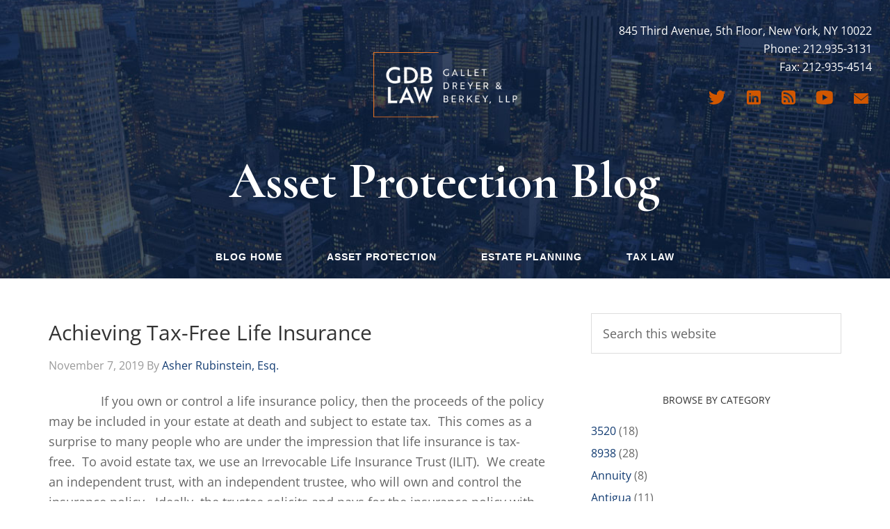

--- FILE ---
content_type: text/html; charset=UTF-8
request_url: https://www.assetlawyer.com/category/ilit/
body_size: 13903
content:
<!DOCTYPE html>
<html lang="en-US">
<head >
<meta charset="UTF-8" />
		<meta name="robots" content="noindex" />
		<meta name="viewport" content="width=device-width, initial-scale=1" />
<title>ILIT</title>
<meta name='robots' content='max-image-preview:large' />
	<style>img:is([sizes="auto" i], [sizes^="auto," i]) { contain-intrinsic-size: 3000px 1500px }</style>
	<link rel='dns-prefetch' href='//fonts.googleapis.com' />
<link rel='dns-prefetch' href='//www.googletagmanager.com' />
<link rel="alternate" type="application/rss+xml" title="Asset Protection Blog &raquo; Feed" href="https://www.assetlawyer.com/feed/" />
<link rel="alternate" type="application/rss+xml" title="Asset Protection Blog &raquo; ILIT Category Feed" href="https://www.assetlawyer.com/category/ilit/feed/" />
<link rel="canonical" href="https://www.assetlawyer.com/category/ilit/" />
<script type="text/javascript">
/* <![CDATA[ */
window._wpemojiSettings = {"baseUrl":"https:\/\/s.w.org\/images\/core\/emoji\/16.0.1\/72x72\/","ext":".png","svgUrl":"https:\/\/s.w.org\/images\/core\/emoji\/16.0.1\/svg\/","svgExt":".svg","source":{"concatemoji":"https:\/\/www.assetlawyer.com\/wp-includes\/js\/wp-emoji-release.min.js?ver=6.8.3"}};
/*! This file is auto-generated */
!function(s,n){var o,i,e;function c(e){try{var t={supportTests:e,timestamp:(new Date).valueOf()};sessionStorage.setItem(o,JSON.stringify(t))}catch(e){}}function p(e,t,n){e.clearRect(0,0,e.canvas.width,e.canvas.height),e.fillText(t,0,0);var t=new Uint32Array(e.getImageData(0,0,e.canvas.width,e.canvas.height).data),a=(e.clearRect(0,0,e.canvas.width,e.canvas.height),e.fillText(n,0,0),new Uint32Array(e.getImageData(0,0,e.canvas.width,e.canvas.height).data));return t.every(function(e,t){return e===a[t]})}function u(e,t){e.clearRect(0,0,e.canvas.width,e.canvas.height),e.fillText(t,0,0);for(var n=e.getImageData(16,16,1,1),a=0;a<n.data.length;a++)if(0!==n.data[a])return!1;return!0}function f(e,t,n,a){switch(t){case"flag":return n(e,"\ud83c\udff3\ufe0f\u200d\u26a7\ufe0f","\ud83c\udff3\ufe0f\u200b\u26a7\ufe0f")?!1:!n(e,"\ud83c\udde8\ud83c\uddf6","\ud83c\udde8\u200b\ud83c\uddf6")&&!n(e,"\ud83c\udff4\udb40\udc67\udb40\udc62\udb40\udc65\udb40\udc6e\udb40\udc67\udb40\udc7f","\ud83c\udff4\u200b\udb40\udc67\u200b\udb40\udc62\u200b\udb40\udc65\u200b\udb40\udc6e\u200b\udb40\udc67\u200b\udb40\udc7f");case"emoji":return!a(e,"\ud83e\udedf")}return!1}function g(e,t,n,a){var r="undefined"!=typeof WorkerGlobalScope&&self instanceof WorkerGlobalScope?new OffscreenCanvas(300,150):s.createElement("canvas"),o=r.getContext("2d",{willReadFrequently:!0}),i=(o.textBaseline="top",o.font="600 32px Arial",{});return e.forEach(function(e){i[e]=t(o,e,n,a)}),i}function t(e){var t=s.createElement("script");t.src=e,t.defer=!0,s.head.appendChild(t)}"undefined"!=typeof Promise&&(o="wpEmojiSettingsSupports",i=["flag","emoji"],n.supports={everything:!0,everythingExceptFlag:!0},e=new Promise(function(e){s.addEventListener("DOMContentLoaded",e,{once:!0})}),new Promise(function(t){var n=function(){try{var e=JSON.parse(sessionStorage.getItem(o));if("object"==typeof e&&"number"==typeof e.timestamp&&(new Date).valueOf()<e.timestamp+604800&&"object"==typeof e.supportTests)return e.supportTests}catch(e){}return null}();if(!n){if("undefined"!=typeof Worker&&"undefined"!=typeof OffscreenCanvas&&"undefined"!=typeof URL&&URL.createObjectURL&&"undefined"!=typeof Blob)try{var e="postMessage("+g.toString()+"("+[JSON.stringify(i),f.toString(),p.toString(),u.toString()].join(",")+"));",a=new Blob([e],{type:"text/javascript"}),r=new Worker(URL.createObjectURL(a),{name:"wpTestEmojiSupports"});return void(r.onmessage=function(e){c(n=e.data),r.terminate(),t(n)})}catch(e){}c(n=g(i,f,p,u))}t(n)}).then(function(e){for(var t in e)n.supports[t]=e[t],n.supports.everything=n.supports.everything&&n.supports[t],"flag"!==t&&(n.supports.everythingExceptFlag=n.supports.everythingExceptFlag&&n.supports[t]);n.supports.everythingExceptFlag=n.supports.everythingExceptFlag&&!n.supports.flag,n.DOMReady=!1,n.readyCallback=function(){n.DOMReady=!0}}).then(function(){return e}).then(function(){var e;n.supports.everything||(n.readyCallback(),(e=n.source||{}).concatemoji?t(e.concatemoji):e.wpemoji&&e.twemoji&&(t(e.twemoji),t(e.wpemoji)))}))}((window,document),window._wpemojiSettings);
/* ]]> */
</script>
<link rel='stylesheet' id='beautiful-pro-theme-css' href='https://www.assetlawyer.com/wp-content/themes/beautiful-pro/style.css?ver=1.1' type='text/css' media='all' />
<style id='wp-emoji-styles-inline-css' type='text/css'>

	img.wp-smiley, img.emoji {
		display: inline !important;
		border: none !important;
		box-shadow: none !important;
		height: 1em !important;
		width: 1em !important;
		margin: 0 0.07em !important;
		vertical-align: -0.1em !important;
		background: none !important;
		padding: 0 !important;
	}
</style>
<link rel='stylesheet' id='wp-block-library-css' href='https://www.assetlawyer.com/wp-includes/css/dist/block-library/style.min.css?ver=6.8.3' type='text/css' media='all' />
<style id='classic-theme-styles-inline-css' type='text/css'>
/*! This file is auto-generated */
.wp-block-button__link{color:#fff;background-color:#32373c;border-radius:9999px;box-shadow:none;text-decoration:none;padding:calc(.667em + 2px) calc(1.333em + 2px);font-size:1.125em}.wp-block-file__button{background:#32373c;color:#fff;text-decoration:none}
</style>
<style id='co-authors-plus-coauthors-style-inline-css' type='text/css'>
.wp-block-co-authors-plus-coauthors.is-layout-flow [class*=wp-block-co-authors-plus]{display:inline}

</style>
<style id='co-authors-plus-avatar-style-inline-css' type='text/css'>
.wp-block-co-authors-plus-avatar :where(img){height:auto;max-width:100%;vertical-align:bottom}.wp-block-co-authors-plus-coauthors.is-layout-flow .wp-block-co-authors-plus-avatar :where(img){vertical-align:middle}.wp-block-co-authors-plus-avatar:is(.alignleft,.alignright){display:table}.wp-block-co-authors-plus-avatar.aligncenter{display:table;margin-inline:auto}

</style>
<style id='co-authors-plus-image-style-inline-css' type='text/css'>
.wp-block-co-authors-plus-image{margin-bottom:0}.wp-block-co-authors-plus-image :where(img){height:auto;max-width:100%;vertical-align:bottom}.wp-block-co-authors-plus-coauthors.is-layout-flow .wp-block-co-authors-plus-image :where(img){vertical-align:middle}.wp-block-co-authors-plus-image:is(.alignfull,.alignwide) :where(img){width:100%}.wp-block-co-authors-plus-image:is(.alignleft,.alignright){display:table}.wp-block-co-authors-plus-image.aligncenter{display:table;margin-inline:auto}

</style>
<style id='global-styles-inline-css' type='text/css'>
:root{--wp--preset--aspect-ratio--square: 1;--wp--preset--aspect-ratio--4-3: 4/3;--wp--preset--aspect-ratio--3-4: 3/4;--wp--preset--aspect-ratio--3-2: 3/2;--wp--preset--aspect-ratio--2-3: 2/3;--wp--preset--aspect-ratio--16-9: 16/9;--wp--preset--aspect-ratio--9-16: 9/16;--wp--preset--color--black: #000000;--wp--preset--color--cyan-bluish-gray: #abb8c3;--wp--preset--color--white: #ffffff;--wp--preset--color--pale-pink: #f78da7;--wp--preset--color--vivid-red: #cf2e2e;--wp--preset--color--luminous-vivid-orange: #ff6900;--wp--preset--color--luminous-vivid-amber: #fcb900;--wp--preset--color--light-green-cyan: #7bdcb5;--wp--preset--color--vivid-green-cyan: #00d084;--wp--preset--color--pale-cyan-blue: #8ed1fc;--wp--preset--color--vivid-cyan-blue: #0693e3;--wp--preset--color--vivid-purple: #9b51e0;--wp--preset--gradient--vivid-cyan-blue-to-vivid-purple: linear-gradient(135deg,rgba(6,147,227,1) 0%,rgb(155,81,224) 100%);--wp--preset--gradient--light-green-cyan-to-vivid-green-cyan: linear-gradient(135deg,rgb(122,220,180) 0%,rgb(0,208,130) 100%);--wp--preset--gradient--luminous-vivid-amber-to-luminous-vivid-orange: linear-gradient(135deg,rgba(252,185,0,1) 0%,rgba(255,105,0,1) 100%);--wp--preset--gradient--luminous-vivid-orange-to-vivid-red: linear-gradient(135deg,rgba(255,105,0,1) 0%,rgb(207,46,46) 100%);--wp--preset--gradient--very-light-gray-to-cyan-bluish-gray: linear-gradient(135deg,rgb(238,238,238) 0%,rgb(169,184,195) 100%);--wp--preset--gradient--cool-to-warm-spectrum: linear-gradient(135deg,rgb(74,234,220) 0%,rgb(151,120,209) 20%,rgb(207,42,186) 40%,rgb(238,44,130) 60%,rgb(251,105,98) 80%,rgb(254,248,76) 100%);--wp--preset--gradient--blush-light-purple: linear-gradient(135deg,rgb(255,206,236) 0%,rgb(152,150,240) 100%);--wp--preset--gradient--blush-bordeaux: linear-gradient(135deg,rgb(254,205,165) 0%,rgb(254,45,45) 50%,rgb(107,0,62) 100%);--wp--preset--gradient--luminous-dusk: linear-gradient(135deg,rgb(255,203,112) 0%,rgb(199,81,192) 50%,rgb(65,88,208) 100%);--wp--preset--gradient--pale-ocean: linear-gradient(135deg,rgb(255,245,203) 0%,rgb(182,227,212) 50%,rgb(51,167,181) 100%);--wp--preset--gradient--electric-grass: linear-gradient(135deg,rgb(202,248,128) 0%,rgb(113,206,126) 100%);--wp--preset--gradient--midnight: linear-gradient(135deg,rgb(2,3,129) 0%,rgb(40,116,252) 100%);--wp--preset--font-size--small: 13px;--wp--preset--font-size--medium: 20px;--wp--preset--font-size--large: 36px;--wp--preset--font-size--x-large: 42px;--wp--preset--spacing--20: 0.44rem;--wp--preset--spacing--30: 0.67rem;--wp--preset--spacing--40: 1rem;--wp--preset--spacing--50: 1.5rem;--wp--preset--spacing--60: 2.25rem;--wp--preset--spacing--70: 3.38rem;--wp--preset--spacing--80: 5.06rem;--wp--preset--shadow--natural: 6px 6px 9px rgba(0, 0, 0, 0.2);--wp--preset--shadow--deep: 12px 12px 50px rgba(0, 0, 0, 0.4);--wp--preset--shadow--sharp: 6px 6px 0px rgba(0, 0, 0, 0.2);--wp--preset--shadow--outlined: 6px 6px 0px -3px rgba(255, 255, 255, 1), 6px 6px rgba(0, 0, 0, 1);--wp--preset--shadow--crisp: 6px 6px 0px rgba(0, 0, 0, 1);}:where(.is-layout-flex){gap: 0.5em;}:where(.is-layout-grid){gap: 0.5em;}body .is-layout-flex{display: flex;}.is-layout-flex{flex-wrap: wrap;align-items: center;}.is-layout-flex > :is(*, div){margin: 0;}body .is-layout-grid{display: grid;}.is-layout-grid > :is(*, div){margin: 0;}:where(.wp-block-columns.is-layout-flex){gap: 2em;}:where(.wp-block-columns.is-layout-grid){gap: 2em;}:where(.wp-block-post-template.is-layout-flex){gap: 1.25em;}:where(.wp-block-post-template.is-layout-grid){gap: 1.25em;}.has-black-color{color: var(--wp--preset--color--black) !important;}.has-cyan-bluish-gray-color{color: var(--wp--preset--color--cyan-bluish-gray) !important;}.has-white-color{color: var(--wp--preset--color--white) !important;}.has-pale-pink-color{color: var(--wp--preset--color--pale-pink) !important;}.has-vivid-red-color{color: var(--wp--preset--color--vivid-red) !important;}.has-luminous-vivid-orange-color{color: var(--wp--preset--color--luminous-vivid-orange) !important;}.has-luminous-vivid-amber-color{color: var(--wp--preset--color--luminous-vivid-amber) !important;}.has-light-green-cyan-color{color: var(--wp--preset--color--light-green-cyan) !important;}.has-vivid-green-cyan-color{color: var(--wp--preset--color--vivid-green-cyan) !important;}.has-pale-cyan-blue-color{color: var(--wp--preset--color--pale-cyan-blue) !important;}.has-vivid-cyan-blue-color{color: var(--wp--preset--color--vivid-cyan-blue) !important;}.has-vivid-purple-color{color: var(--wp--preset--color--vivid-purple) !important;}.has-black-background-color{background-color: var(--wp--preset--color--black) !important;}.has-cyan-bluish-gray-background-color{background-color: var(--wp--preset--color--cyan-bluish-gray) !important;}.has-white-background-color{background-color: var(--wp--preset--color--white) !important;}.has-pale-pink-background-color{background-color: var(--wp--preset--color--pale-pink) !important;}.has-vivid-red-background-color{background-color: var(--wp--preset--color--vivid-red) !important;}.has-luminous-vivid-orange-background-color{background-color: var(--wp--preset--color--luminous-vivid-orange) !important;}.has-luminous-vivid-amber-background-color{background-color: var(--wp--preset--color--luminous-vivid-amber) !important;}.has-light-green-cyan-background-color{background-color: var(--wp--preset--color--light-green-cyan) !important;}.has-vivid-green-cyan-background-color{background-color: var(--wp--preset--color--vivid-green-cyan) !important;}.has-pale-cyan-blue-background-color{background-color: var(--wp--preset--color--pale-cyan-blue) !important;}.has-vivid-cyan-blue-background-color{background-color: var(--wp--preset--color--vivid-cyan-blue) !important;}.has-vivid-purple-background-color{background-color: var(--wp--preset--color--vivid-purple) !important;}.has-black-border-color{border-color: var(--wp--preset--color--black) !important;}.has-cyan-bluish-gray-border-color{border-color: var(--wp--preset--color--cyan-bluish-gray) !important;}.has-white-border-color{border-color: var(--wp--preset--color--white) !important;}.has-pale-pink-border-color{border-color: var(--wp--preset--color--pale-pink) !important;}.has-vivid-red-border-color{border-color: var(--wp--preset--color--vivid-red) !important;}.has-luminous-vivid-orange-border-color{border-color: var(--wp--preset--color--luminous-vivid-orange) !important;}.has-luminous-vivid-amber-border-color{border-color: var(--wp--preset--color--luminous-vivid-amber) !important;}.has-light-green-cyan-border-color{border-color: var(--wp--preset--color--light-green-cyan) !important;}.has-vivid-green-cyan-border-color{border-color: var(--wp--preset--color--vivid-green-cyan) !important;}.has-pale-cyan-blue-border-color{border-color: var(--wp--preset--color--pale-cyan-blue) !important;}.has-vivid-cyan-blue-border-color{border-color: var(--wp--preset--color--vivid-cyan-blue) !important;}.has-vivid-purple-border-color{border-color: var(--wp--preset--color--vivid-purple) !important;}.has-vivid-cyan-blue-to-vivid-purple-gradient-background{background: var(--wp--preset--gradient--vivid-cyan-blue-to-vivid-purple) !important;}.has-light-green-cyan-to-vivid-green-cyan-gradient-background{background: var(--wp--preset--gradient--light-green-cyan-to-vivid-green-cyan) !important;}.has-luminous-vivid-amber-to-luminous-vivid-orange-gradient-background{background: var(--wp--preset--gradient--luminous-vivid-amber-to-luminous-vivid-orange) !important;}.has-luminous-vivid-orange-to-vivid-red-gradient-background{background: var(--wp--preset--gradient--luminous-vivid-orange-to-vivid-red) !important;}.has-very-light-gray-to-cyan-bluish-gray-gradient-background{background: var(--wp--preset--gradient--very-light-gray-to-cyan-bluish-gray) !important;}.has-cool-to-warm-spectrum-gradient-background{background: var(--wp--preset--gradient--cool-to-warm-spectrum) !important;}.has-blush-light-purple-gradient-background{background: var(--wp--preset--gradient--blush-light-purple) !important;}.has-blush-bordeaux-gradient-background{background: var(--wp--preset--gradient--blush-bordeaux) !important;}.has-luminous-dusk-gradient-background{background: var(--wp--preset--gradient--luminous-dusk) !important;}.has-pale-ocean-gradient-background{background: var(--wp--preset--gradient--pale-ocean) !important;}.has-electric-grass-gradient-background{background: var(--wp--preset--gradient--electric-grass) !important;}.has-midnight-gradient-background{background: var(--wp--preset--gradient--midnight) !important;}.has-small-font-size{font-size: var(--wp--preset--font-size--small) !important;}.has-medium-font-size{font-size: var(--wp--preset--font-size--medium) !important;}.has-large-font-size{font-size: var(--wp--preset--font-size--large) !important;}.has-x-large-font-size{font-size: var(--wp--preset--font-size--x-large) !important;}
:where(.wp-block-post-template.is-layout-flex){gap: 1.25em;}:where(.wp-block-post-template.is-layout-grid){gap: 1.25em;}
:where(.wp-block-columns.is-layout-flex){gap: 2em;}:where(.wp-block-columns.is-layout-grid){gap: 2em;}
:root :where(.wp-block-pullquote){font-size: 1.5em;line-height: 1.6;}
</style>
<link rel='stylesheet' id='font-style-Open+Sans-css' href='https://www.assetlawyer.com/wp-content/plugins/tk-google-fonts/includes//resources/my-fonts/Open+Sans/Open+Sans.css?ver=1.0' type='text/css' media='all' />
<link rel='stylesheet' id='font-style-Raleway:100-css' href='https://www.assetlawyer.com/wp-content/plugins/tk-google-fonts/includes//resources/my-fonts/Raleway:100/Raleway:100.css?ver=1.0' type='text/css' media='all' />
<link rel='stylesheet' id='dashicons-css' href='https://www.assetlawyer.com/wp-includes/css/dashicons.min.css?ver=6.8.3' type='text/css' media='all' />
<link rel='stylesheet' id='google-fonts-css' href='//fonts.googleapis.com/css?family=Lato%3A300%2C400%2C700%7CRaleway%3A400%2C500&#038;ver=1.1' type='text/css' media='all' />
<link rel='stylesheet' id='google-fonts-second-css' href='https://fonts.googleapis.com/css2?family=Cormorant%3Awght%40400%3B700&#038;display=swap&#038;ver=1.1' type='text/css' media='all' />
<script type="text/javascript" src="https://www.assetlawyer.com/wp-includes/js/jquery/jquery.min.js?ver=3.7.1" id="jquery-core-js"></script>
<script type="text/javascript" src="https://www.assetlawyer.com/wp-includes/js/jquery/jquery-migrate.min.js?ver=3.4.1" id="jquery-migrate-js"></script>
<script type="text/javascript" src="https://www.assetlawyer.com/wp-content/themes/beautiful-pro/js/responsive-menu.js?ver=1.0.0" id="beautiful-responsive-menu-js"></script>
<script type="text/javascript" src="https://www.assetlawyer.com/wp-content/themes/beautiful-pro/js/custom.js?ver=1.0.0" id="custom-js-js"></script>
<link rel="https://api.w.org/" href="https://www.assetlawyer.com/wp-json/" /><link rel="alternate" title="JSON" type="application/json" href="https://www.assetlawyer.com/wp-json/wp/v2/categories/134" /><link rel="EditURI" type="application/rsd+xml" title="RSD" href="https://www.assetlawyer.com/xmlrpc.php?rsd" />
<meta name="generator" content="Site Kit by Google 1.170.0" /><link rel="icon" href="https://www.assetlawyer.com/wp-content/themes/beautiful-pro/images/favicon.ico" />
<link rel="pingback" href="https://www.assetlawyer.com/xmlrpc.php" />
<style type="text/css">.site-title a { background: url(https://www.assetlawyer.com/wp-content/uploads/2022/03/AssetLawyer-logo.png) no-repeat !important; }</style>

<style type="text/css"></style>
<style type='text/css'>.custom-background .site-header-banner { background: url(https://www.assetlawyer.com/wp-content/uploads/2022/05/new-york-asset-lawyer-asher-rubinstein-1.jpg) #013a71 no-repeat left scroll; } </style><style>
.synved-social-resolution-single {
display: inline-block;
}
.synved-social-resolution-normal {
display: inline-block;
}
.synved-social-resolution-hidef {
display: none;
}

@media only screen and (min--moz-device-pixel-ratio: 2),
only screen and (-o-min-device-pixel-ratio: 2/1),
only screen and (-webkit-min-device-pixel-ratio: 2),
only screen and (min-device-pixel-ratio: 2),
only screen and (min-resolution: 2dppx),
only screen and (min-resolution: 192dpi) {
	.synved-social-resolution-normal {
	display: none;
	}
	.synved-social-resolution-hidef {
	display: inline-block;
	}
}
</style>	<style type="text/css">
						h1, h2, h3, h4, h5, h6 { font-family: Open Sans !important; }  .site-title,  .site-title a, .site-branding .site-title, .site-branding .site-title a { font-family: Open Sans !important; } .post-title, .post .entry-title, .post .panel-content .entry-title { font-family: Open Sans !important; } .page-title, .page .entry-title, .page .panel-content .entry-title { font-family: Open Sans !important; } h1 { font-family: Raleway:100 !important; } h2 { font-family: Raleway:100 !important; } h3 { font-family: Raleway:100 !important; } h4 { font-family: Raleway:100 !important; } h5 { font-family: Open Sans !important; } h6 { font-family: Open Sans !important; } body, p { font-family: Open Sans !important; } blockquote, blockquote p { font-family: Raleway:100 !important; } 	</style>

	</head>
<body class="archive category category-ilit category-134 custom-background wp-theme-genesis wp-child-theme-beautiful-pro custom-header header-image content-sidebar genesis-breadcrumbs-hidden genesis-footer-widgets-hidden beautiful" itemscope itemtype="https://schema.org/WebPage"><div class="site-container"><header class="site-header" itemscope itemtype="https://schema.org/WPHeader"><div class="wrap"><div class="title-area"><p class="site-title" itemscope="headline"><a href="http://www.gdblaw.com/" title="Asset Protection Blog">Asset Protection Blog</a></p><p class="site-description" itemprop="description">Gallet, Dreyer &amp; Berkey, LLP</p></div><div class="widget-area header-widget-area"><section id="text-3" class="widget widget_text"><div class="widget-wrap">			<div class="textwidget"><p>845 Third Avenue, 5th Floor, New York, NY 10022<br />
Phone: 212.935-3131<br />
Fax: 212-935-4514</p>
</div>
		</div></section>
<section id="text-10" class="widget widget_text"><div class="widget-wrap">			<div class="textwidget"><div class="hsocial">
<ul class="social_list">
<li class="social_item"><a href="https://twitter.com/GDB_Law" target="_blank" rel="noopener"><img decoding="async" src="/wp-content/uploads/2022/03/icons_twitter.png" alt="" /></a></li>
<li class="social_item"><a href="https://www.linkedin.com/company/gallet-dreyer-&amp;-berkey-llp" target="_blank" rel="noopener"><img decoding="async" src="/wp-content/uploads/2022/03/icons_linkedin.png" alt="" /></a></li>
<li class="social_item"><a href="https://www.assetlawyer.com/feed/" target="_blank" rel="noopener"><img decoding="async" src="/wp-content/uploads/2022/03/icons_rss.png" alt="" /></a></li>
<li class="social_item"><a href="https://www.youtube.com/user/assetlawyer" target="_blank" rel="noopener"><img decoding="async" src="/wp-content/uploads/2022/03/icons_YouTube.png" alt="" /></a></li>
<li class="social_item"><a href="mailto:arubinstein@assetlawyer.com?subject=Inquiry" target="_blank" rel="noopener"><img decoding="async" src="/wp-content/uploads/2022/03/icons_mail.png" alt="" /></a></li>
</ul>
</div>
</div>
		</div></section>
</div></div></header><div class="site-header-banner"><div class="wrap-fluid"><div class="header-title-wrap"><div class="header-title">Asset Protection Blog</div></div></div></div><nav class="nav-primary" aria-label="Main" itemscope itemtype="https://schema.org/SiteNavigationElement"><div class="wrap"><ul id="menu-main-menu" class="menu genesis-nav-menu menu-primary"><li id="menu-item-2897" class="menu-item menu-item-type-custom menu-item-object-custom menu-item-2897"><a href="/" itemprop="url"><span itemprop="name">Blog Home</span></a></li>
<li id="menu-item-2828" class="menu-item menu-item-type-custom menu-item-object-custom menu-item-2828"><a href="http://www.gdblaw.com/asset-protection" itemprop="url"><span itemprop="name">Asset Protection</span></a></li>
<li id="menu-item-2829" class="menu-item menu-item-type-custom menu-item-object-custom menu-item-2829"><a href="http://www.gdblaw.com/trusts-estates" itemprop="url"><span itemprop="name">Estate Planning</span></a></li>
<li id="menu-item-2830" class="menu-item menu-item-type-custom menu-item-object-custom menu-item-2830"><a href="http://www.gdblaw.com/tax-law" itemprop="url"><span itemprop="name">Tax Law</span></a></li>
</ul></div></nav><div class="site-inner"><div class="content-sidebar-wrap"><main class="content"><article class="post-3905 post type-post status-publish format-standard category-estate-planning category-estate-tax category-ilit category-insurance category-tax category-tax-minimization category-tax-planning tag-estate-planning tag-estate-planning-lawyer tag-ilit tag-irrevocable-life-insurance-trust tag-tax-planning tag-tax-planning-attorney entry" aria-label="Achieving Tax-Free Life Insurance" itemscope itemtype="https://schema.org/CreativeWork"><header class="entry-header"><h2 class="entry-title" itemprop="headline"><a class="entry-title-link" rel="bookmark" href="https://www.assetlawyer.com/achieving-tax-free-life-insurance/">Achieving Tax-Free Life Insurance</a></h2>
<p class="entry-meta"><time class="entry-time" itemprop="datePublished" datetime="2019-11-07T17:17:55+00:00">November 7, 2019</time> By <a href="http://www.gdblaw.com/asher-rubinstein" title="Posts by Asher Rubinstein, Esq." class="author url fn" rel="author">Asher Rubinstein, Esq.</a>  </p></header><div class="entry-content" itemprop="text">
<p>&nbsp;&nbsp;&nbsp;&nbsp;&nbsp;&nbsp;&nbsp;&nbsp;&nbsp;&nbsp;&nbsp;&nbsp;&nbsp;&nbsp;
If you own or control a life insurance policy, then the proceeds of the policy
may be included in your estate at death and subject to estate tax.&nbsp; This
comes as a surprise to many people who are under the impression that life
insurance is tax-free.&nbsp; To avoid estate tax, we use an Irrevocable Life
Insurance Trust (ILIT).&nbsp; We create an independent trust, with an
independent trustee, who will own and control the insurance policy.&nbsp;
Ideally, the trustee solicits and pays for the insurance policy with trust
funds, and the trustee administers the trust and its insurance policy,
including paying the premiums as they become due.&nbsp; Pre-existing Insurance
policies may be conveyed to the insurance trust, but subject to a three-year
look-back period (i.e., if the transferor of the policies to the trust lives
for three more years, the trust is then said to own the policy fully and the
policy will be removed from the taxable estate of the transferor).&nbsp; </p>



<p>               When the insured person dies, the insurance company pays the proceeds of the policy into the trust.  The trustee will then distribute the funds to the beneficiaries of the trust, who are usually the family of the insured.  We can draft the trust with specific terms (e.g., mandatory distributions to pay for college; asset protection provisions to protect the trust from creditors and ex-spouses).</p>



<p>&nbsp;&nbsp;&nbsp;&nbsp;&nbsp;&nbsp;&nbsp;&nbsp;&nbsp;&nbsp;&nbsp;&nbsp;&nbsp;&nbsp;
The tax savings are significant.&nbsp; The insurance policy is not considered
to be within the estate of the insured (because an independent trustee owned,
paid for and controlled the policy), and therefore not subject to estate
tax.&nbsp; The receipt of the insurance proceeds by the trust beneficiaries is
not taxable to them.&nbsp; In this manner, life insurance is tax-free.</p>



<p>               There are many rules to understand and traps to avoid.  For example, if a relative of first degree (spouse, sibling, parent or child) is named the trustee of the insurance trust, the IRS might argue that the trustee is too close to the insured and the insured is deemed to control the policy.  The IRS may argue that the policy is still within the estate of the insured and the death benefit subject to estate tax.  In addition, the trustee has to give annual notice to the beneficiaries of the trust, by what is known as a “Crummey” letter, named after an important court case.  Experienced tax and estate planning attorneys can guide you through these requirements and tax traps.</p>



<p>We draft Life Insurance Trusts as part of comprehensive <a rel="noreferrer noopener" aria-label="tax (opens in a new tab)" href="https://www.gdblaw.com/tax-law" target="_blank">tax</a>, <a rel="noreferrer noopener" aria-label="estate (opens in a new tab)" href="https://www.gdblaw.com/trusts-estates" target="_blank">estate</a> and <a rel="noreferrer noopener" aria-label="asset protection (opens in a new tab)" href="https://www.gdblaw.com/asset-protection" target="_blank">asset protection</a> planning.  <a href="https://www.gdblaw.com/Asher-Rubinstein" target="_blank" rel="noreferrer noopener" aria-label="Contact (opens in a new tab)">Contact</a> us for additional information.</p>
</div></article><article class="post-3770 post type-post status-publish format-standard category-estate-planning category-estate-tax category-ilit category-irs category-tax-minimization category-tax-planning entry" aria-label="Year-End 2017 Tax Planning, Part 2:  The Tax Code is Being Re-Written; Plan Now to Preserve Tax Benefits" itemscope itemtype="https://schema.org/CreativeWork"><header class="entry-header"><h2 class="entry-title" itemprop="headline"><a class="entry-title-link" rel="bookmark" href="https://www.assetlawyer.com/year-end-2017-tax-planning-part-2-the-tax-code-is-being-re-written-plan-now-to-preserve-tax-benefits/">Year-End 2017 Tax Planning, Part 2:  The Tax Code is Being Re-Written; Plan Now to Preserve Tax Benefits</a></h2>
<p class="entry-meta"><time class="entry-time" itemprop="datePublished" datetime="2017-12-13T15:55:41+00:00">December 13, 2017</time> By <a href="http://www.gdblaw.com/asher-rubinstein" title="Posts by Asher Rubinstein, Esq." class="author url fn" rel="author">Asher Rubinstein, Esq.</a>  </p></header><div class="entry-content" itemprop="text"><p>There are competing “tax reform” proposals in Washington, all subject to debate, lobbying, revision and legislative vote.  The final outcome is still undetermined and these proposals are not yet law.  We can assist you in anticipating the coming tax changes and planning ahead.</p>
<p>Many clients are asking us: if the estate tax threshold is increasing to $11 million per person, and income taxes may be reduced, why should they care about tax minimization techniques?  We offer the following answers:</p>
<ol>
<li>Just as the laws are changing now, the laws could change again (as soon as 2018, after mid-term elections, and if a new president is elected in 2020).  Proper planning now preserves current tax benefits and provides certainty in uncertain political times.</li>
<li>Proper tax planning also provides for:</li>
</ol>
<ul>
<li>Family governance and centralization of family assets</li>
<li>Legacy and succession planning (including family business and personal assets)</li>
<li>Income to beneficiaries</li>
<li>Specific family concerns and special needs children</li>
<li>Charitable considerations</li>
<li>Locking in “basis” for appreciated assets (from real estate to <a href="https://www.assetlawyer.com/bitcoin-surges-in-value-again-tax-consequence/">virtual currencies</a>) in uncertain fiscal and political times</li>
<li>Gift tax planning. Under the current House of Representatives tax reform plan, while estate and generation-skipping taxes may be repealed or curtailed, gift tax would remain.  This presents a favorable opportunity to fund trusts.</li>
<li><a href="http://www.gdblaw.com/asset-protection">Asset protection</a> and wealth preservation</li>
<li>Privacy</li>
<li><a href="http://www.gdblaw.com/how-to-lower-your-estate-tax-liability-on-the-federal-and-state-levels">Estate tax minimization</a> on the state level. While Congress debates repealing the estate tax or increasing its threshold to $11 million, <u>state</u> estate taxes are still law in many states, including New York.</li>
<li>Preserve portability of one spouse’s estate tax exemption. While Congress allowed for portability on the federal level (back in 2012), in many states (including New York) there is no portability unless through proper estate and trust documents.</li>
</ul>
<p>Here are a few suggestions for effective end-of-year tax planning, even while the federal tax laws continue to change:</p>
<ul>
<li>If we can expect reductions in income tax rates next year, consider whether to utilize tax deductions and losses in 2017 and postpone or defer gains and income until 2018.</li>
<li>Take charitable deductions now, rather than in 2018, when tax changes could make deductions less valuable.</li>
<li>Consider an enhanced role for life insurance and an Irrevocable Life Insurance Trust (ILIT). Insurance proceeds are not taxable as income to the beneficiary.  Growth within an insurance policy is not subject to capital gains tax nor other income tax.  If the estate tax will be repealed (or the estate tax threshold doubled to $11 million per person), insurance could still be completely tax-free.  Insurance could thus play an enhanced roll in family planning, legacy planning, liquidity and tax-minimization.  An ILIT would add further benefits, including asset protection, creditor protection and extended wealth management for child beneficiaries.</li>
<li>Pay mortgage interest and state and local taxes in 2017. In 2018, these payments may not be deductible.</li>
</ul>
<p>Please <a href="http://www.gdblaw.com/Asher-Rubinstein">contact us</a> to discuss strategies to lower your tax liability and preserve current tax benefits.</p>
</div></article><article class="post-2732 post type-post status-publish format-standard category-estate-tax category-ilit category-insurance category-tax category-tax-minimization category-tax-planning tag-new-york-tax-planning-attorney tag-new-york-tax-planning-lawyer tag-tax-planning-attorney tag-tax-planning-lawyer tag-year-end-tax-planning entry" aria-label="The Coming Post-Election Tax Code Changes Mandate Timely Planning" itemscope itemtype="https://schema.org/CreativeWork"><header class="entry-header"><h2 class="entry-title" itemprop="headline"><a class="entry-title-link" rel="bookmark" href="https://www.assetlawyer.com/coming-post-election-tax-changes-mandate-timely-planning/">The Coming Post-Election Tax Code Changes Mandate Timely Planning</a></h2>
<p class="entry-meta"><time class="entry-time" itemprop="datePublished" datetime="2016-12-05T17:19:52+00:00">December 5, 2016</time> By <a href="http://www.gdblaw.com/asher-rubinstein" title="Posts by Asher Rubinstein, Esq." class="author url fn" rel="author">Asher Rubinstein, Esq.</a>  </p></header><div class="entry-content" itemprop="text"><p style="text-align: justify;">Donald Trump has promised to rewrite the U.S. tax code, much like Ronald Reagan did in 1986. With a Republican House and Senate, a tax code <a href="http://www.gdblaw.com/tax-law">overhaul</a> is likely.  Trump’s plan is likely to include:</p>
<ul>
<li style="text-align: justify;">Reduction in income tax rates for individuals and corporations. If enacted, the U.S. would shift from one of the highest corporate income tax rates in the world, to one of the lowest (from 35% to 15%).  For individuals, the highest tax bracket is now 39.6%, plus the 3.8% net investment tax, for a total of 43.4%.  Under the Trump plan, the highest rate would be 33%.</li>
</ul>
<ul>
<li>Elimination or significant reduction of estate and gift taxes.</li>
</ul>
<ul>
<li style="text-align: justify;">Restructuring of tax on offshore income, including deemed repatriation and 10% tax on deferred offshore profits.</li>
</ul>
<ul>
<li style="text-align: justify;">Elimination or partial repeal of the Affordable Care Act (Obamacare), including repeal of the 3.8% tax on net investment income.</li>
</ul>
<ul>
<li>Carried interest may be taxed as ordinary income.</li>
</ul>
<ul>
<li style="text-align: justify;">Income earned through flow-through entities (LLCs and S-Corps) to be taxed at 15% rather than higher individual rates.</li>
</ul>
<p style="text-align: justify;">Apart from the Trump tax plan, Republican legislators have also offered their own plan which also calls for reduction of taxes.</p>
<p style="text-align: justify;">The above are proposals, not yet law.  We can assist you in anticipating the coming tax changes, and planning ahead.  Some suggestions include:</p>
<ul>
<li style="text-align: justify;">Take charitable deductions now, rather than in 2017, when tax changes could likely make deductions less valuable. The current income tax rates are known and will probably be higher than in 2017.</li>
</ul>
<ul>
<li style="text-align: justify;">If we can expect reductions in income tax and capital gains tax rates next year, consider whether to utilize tax deductions and losses in 2016 and postpone or defer gains and income until 2017.</li>
</ul>
<ul>
<li style="text-align: justify;">Consider an enhanced role for life insurance and an Irrevocable Life Insurance Trust (ILIT). Insurance proceeds are not taxable as income to the beneficiary.  Growth within an insurance policy is not subject to income and capital gains tax.  If the estate tax will be repealed, insurance could be completely tax-free.  (State estate taxes may still apply.)  Insurance could thus play an enhanced roll in family planning, legacy planning, liquidity and tax-minimization.  An ILIT would add further benefits, including asset protection, creditor protection and extended wealth management for child beneficiaries.</li>
</ul>
</div></article><article class="post-2586 post type-post status-publish format-standard category-charitable-remainder-trust category-dynasty-trust category-estate-planning category-estate-tax category-family-limited-partnership category-grat category-ilit category-insurance category-tax-minimization category-tax-planning category-trust tag-family-limited-partnerships tag-new-york-tax-planning-attorney tag-new-york-tax-planning-lawyer tag-tax-planning-attorney tag-tax-planning-lawyer entry" aria-label="How to Lower Your Estate Tax Liability on the Federal and State Levels" itemscope itemtype="https://schema.org/CreativeWork"><header class="entry-header"><h2 class="entry-title" itemprop="headline"><a class="entry-title-link" rel="bookmark" href="https://www.assetlawyer.com/how-to-lower-your-estate-tax-liability-on-the-federal-and-state-levels/">How to Lower Your Estate Tax Liability on the Federal and State Levels</a></h2>
<p class="entry-meta"><time class="entry-time" itemprop="datePublished" datetime="2016-02-24T22:25:56+00:00">February 24, 2016</time> By <a href="http://www.gdblaw.com/asher-rubinstein" title="Posts by Asher Rubinstein, Esq." class="author url fn" rel="author">Asher Rubinstein, Esq.</a>  </p></header><div class="entry-content" itemprop="text"><p style="text-align: justify;">In early 2013, Congress clarified the estate tax landscape and made permanent certain provisions of estate tax law, such as the exemption from estate tax for the first $5.45 million of one’s estate, indexed annually for inflation. There has been no such clarity on the state levels, which remain a patchwork of different estate tax laws.</p>
<p style="text-align: justify;">On the federal level, in addition to the exemption of $5.45 million each year indexed for inflation, the 40% estate tax rate is, for now, standard.  In addition, portability between spouses of an unused exemption is also now allowed.  Congress can change these laws in the future, as it has in the past.  In addition, in this election year, estate tax rates and exemptions are campaign topics and are subject to revision by a new administration.  However, at least for now, the federal estate tax regime is clear and as a result, we as tax practitioners have a better ability to plan for clients when the law is clear.</p>
<p style="text-align: justify;">However, estate taxes on the state level are much more variable.  In New Jersey, the threshold for estate tax is only $675,000, the lowest in the U.S., and at a huge variance from the $5.45 million federal exemption.  The threshold in Connecticut is $2 million, cut from $3.5 million in 2011.  The threshold in New York is currently $3.125 million, will rise to $4.18 million on April 1, 2016 and to $5.25 million in 2017.  Ultimately, the NYS exemption will be at parity with the federal exemption amount in 2019.  In a significant quirk, a New York tax law anomaly known as “the cliff” sets the estate threshold to zero (i.e., no exemption from estate tax at all) if one’s estate is valued at $3,281,250 or more.  In other words, in New York, there is no estate tax for estates lower than $3.125 million and complete estate tax on the entirety of the estate, with no threshold and no exemption, for any New York estate valued in excess of $3,281,120.</p>
<p style="text-align: justify;">Thus, depending on the value of one’s estate, and one’s residence, one’s estate may owe considerable state estate tax even if it is exempt from federal estate tax.</p>
<p style="text-align: justify;">Some states have no estate tax and no income tax.  For this and other reasons (sunshine?) such states, which include Florida and Nevada, attract migration from high-tax states such as New York, New Jersey and Connecticut.</p>
<p style="text-align: justify;">There are various strategies that one may utilize to lower one’s taxable estate on both federal and state levels.  Some of the strategies proven to reduce estate taxes are:</p>
<p style="text-align: justify;"><strong>GRAT</strong> – If you contribute assets into a Grantor Retained Annuity Trust, you could receive a regular payment akin to an annuity over many years, and then when the trust term ends, the appreciated assets pass to your heirs, are not considered part of your estate and will not be subject to estate taxes.</p>
<p style="text-align: justify;"><strong>QPRT</strong> – If you contribute your personal residence into a Qualified Personal Residence Trust, you may still live in the residence for a term of years, and when the trust term ends, the home is removed from your estate while passing to your heirs and will not be subject to estate taxes.</p>
<p style="text-align: justify;"><strong>FLP</strong> – After contributing your assets into a <a href="https://www.assetlawyer.com/what-we-do/asset-protection/domestic-asset-protection/efficacy-of-family-limited-partnership/" target="_blank" rel="noopener noreferrer">Family Limited Partnership</a> in return for general and limited partnership interests, you may then, over time, gift your limited partnership interests to your heirs while retaining the general partnership interest (thereby continuing to control the FLP), and thus remove the value of the limited partnership interests from your estate.  FLPs also provide the additional bonus of <a href="https://www.assetlawyer.com/what-we-do/asset-protection/domestic-asset-protection/asset-protection-in-the-new-millennium/" target="_blank" rel="noopener noreferrer">excellent asset protection</a>.</p>
<p style="text-align: justify;"><strong>CRUT</strong> – By contributing appreciated assets to a Charitable Remainder Unitrust, you are entitled to a charitable deduction, regular payments from the trust back to you during the trust term, and at the end of the term the assets pass to the charity, are <a href="https://www.assetlawyer.com/what-we-do/estate-planning-law/bypassing-the-capital-gains-tax-with-charitable-remainder-trusts/" target="_blank" rel="noopener noreferrer">not subject to income tax</a> and are removed from your estate.</p>
<p style="text-align: justify;"><strong>ILIT</strong> &#8211; If you own or control life insurance policies, the IRS deems their death benefit to be in your estate and subject to estate tax, even though you will never receive the death benefit during your life.  If you contribute these life insurance policies to an Irrevocable Life Insurance Trust, you may remove the insurance policies from your estate.  Your family members may receive the death benefit from the trust, free of any estate tax.</p>
<p style="text-align: justify;"><strong>Dynasty Trust</strong> &#8211; Such a trust allows the preservation of assets for one’s immediate and remote descendants, along with offering asset protection from creditors, as well as delay of the estate tax bite for many generations.  The trust can distribute income to beneficiaries, but principal is preserved, asset-protected and grows tax-free.</p>
<p style="text-align: justify;">These strategies are not only for the mega-wealthy.  We have successfully utilized these strategies for clients of means at various levels who are concerned with leaving as much of their hard-earned assets for their heirs with as little as possible going to the IRS and state tax authorities.  These are equally attainable goals with a $5 million estate as they are at $50 million.</p>
<p>Moreover, these strategies are affordable, especially considering the amount of tax savings they offer.</p>
<p style="text-align: justify;">Of course, if you want to move to Florida or Nevada, go for it.  But if you’re considering a move for estate tax reasons, first consider these various strategies to lower your estate tax liability without having to relocate.</p>
</div></article></main><aside class="sidebar sidebar-primary widget-area" role="complementary" aria-label="Primary Sidebar" itemscope itemtype="https://schema.org/WPSideBar"><section id="search-4" class="widget widget_search"><div class="widget-wrap"><form class="search-form" method="get" action="https://www.assetlawyer.com/" role="search" itemprop="potentialAction" itemscope itemtype="https://schema.org/SearchAction"><input class="search-form-input" type="search" name="s" id="searchform-1" placeholder="Search this website" itemprop="query-input"><input class="search-form-submit" type="submit" value="Search"><meta content="https://www.assetlawyer.com/?s={s}" itemprop="target"></form></div></section>
<section id="text-5" class="widget widget_text"><div class="widget-wrap">			<div class="textwidget"></div>
		</div></section>
<section id="categories-3" class="widget widget_categories"><div class="widget-wrap"><h4 class="widget-title widgettitle">Browse by Category</h4>

			<ul>
					<li class="cat-item cat-item-24"><a href="https://www.assetlawyer.com/category/3520/">3520</a> (18)
</li>
	<li class="cat-item cat-item-25"><a href="https://www.assetlawyer.com/category/8938/">8938</a> (28)
</li>
	<li class="cat-item cat-item-75"><a href="https://www.assetlawyer.com/category/annuity/">Annuity</a> (8)
</li>
	<li class="cat-item cat-item-47"><a href="https://www.assetlawyer.com/category/antigua/">Antigua</a> (11)
</li>
	<li class="cat-item cat-item-12"><a href="https://www.assetlawyer.com/category/asset-protection/">Asset Protection</a> (79)
</li>
	<li class="cat-item cat-item-153"><a href="https://www.assetlawyer.com/category/asset-protection-for-doctors/">Asset Protection for Doctors</a> (18)
</li>
	<li class="cat-item cat-item-156"><a href="https://www.assetlawyer.com/category/asset-protection-for-real-estate-investors-and-landlords/">Asset Protection for Real Estate Investors and Landlords</a> (23)
</li>
	<li class="cat-item cat-item-26"><a href="https://www.assetlawyer.com/category/asset-protection-trust/">Asset Protection Trust (APT)</a> (19)
</li>
	<li class="cat-item cat-item-23"><a href="https://www.assetlawyer.com/category/audit/">Audit</a> (13)
</li>
	<li class="cat-item cat-item-107"><a href="https://www.assetlawyer.com/category/bank-frey/">Bank Frey</a> (3)
</li>
	<li class="cat-item cat-item-85"><a href="https://www.assetlawyer.com/category/bank-leumi/">Bank Leumi</a> (5)
</li>
	<li class="cat-item cat-item-147"><a href="https://www.assetlawyer.com/category/bitcoin/">Bitcoin</a> (8)
</li>
	<li class="cat-item cat-item-252"><a href="https://www.assetlawyer.com/category/boi-report/">BOI Report</a> (1)
</li>
	<li class="cat-item cat-item-69"><a href="https://www.assetlawyer.com/category/capital-gains/">Capital Gains</a> (10)
</li>
	<li class="cat-item cat-item-155"><a href="https://www.assetlawyer.com/category/case-studies/">Case Studies</a> (6)
</li>
	<li class="cat-item cat-item-138"><a href="https://www.assetlawyer.com/category/cayman-islands/">Cayman Islands</a> (2)
</li>
	<li class="cat-item cat-item-71"><a href="https://www.assetlawyer.com/category/charitable-remainder-trust/">Charitable Remainder Trust</a> (12)
</li>
	<li class="cat-item cat-item-44"><a href="https://www.assetlawyer.com/category/clawback/">Clawback</a> (8)
</li>
	<li class="cat-item cat-item-172"><a href="https://www.assetlawyer.com/category/condo/">condo</a> (1)
</li>
	<li class="cat-item cat-item-212"><a href="https://www.assetlawyer.com/category/connecticut/">Connecticut</a> (1)
</li>
	<li class="cat-item cat-item-253"><a href="https://www.assetlawyer.com/category/corporate-transparency-act/">Corporate Transparency Act</a> (2)
</li>
	<li class="cat-item cat-item-206"><a href="https://www.assetlawyer.com/category/covid/">Covid</a> (2)
</li>
	<li class="cat-item cat-item-78"><a href="https://www.assetlawyer.com/category/credit-suisse/">Credit Suisse</a> (19)
</li>
	<li class="cat-item cat-item-13"><a href="https://www.assetlawyer.com/category/creditors/">Creditors</a> (8)
</li>
	<li class="cat-item cat-item-222"><a href="https://www.assetlawyer.com/category/cryptocurrency/">Cryptocurrency</a> (3)
</li>
	<li class="cat-item cat-item-159"><a href="https://www.assetlawyer.com/category/cyber-security/">Cyber Security</a> (1)
</li>
	<li class="cat-item cat-item-223"><a href="https://www.assetlawyer.com/category/digital-assets/">Digital Assets</a> (2)
</li>
	<li class="cat-item cat-item-76"><a href="https://www.assetlawyer.com/category/discounted-gifting/">Discounted Gifting</a> (15)
</li>
	<li class="cat-item cat-item-87"><a href="https://www.assetlawyer.com/category/discounts/">Discounts</a> (12)
</li>
	<li class="cat-item cat-item-56"><a href="https://www.assetlawyer.com/category/divorce/">Divorce</a> (9)
</li>
	<li class="cat-item cat-item-96"><a href="https://www.assetlawyer.com/category/doj/">DOJ</a> (7)
</li>
	<li class="cat-item cat-item-73"><a href="https://www.assetlawyer.com/category/dynasty-trust/">Dynasty Trust</a> (5)
</li>
	<li class="cat-item cat-item-185"><a href="https://www.assetlawyer.com/category/economic-substance/">Economic Substance</a> (1)
</li>
	<li class="cat-item cat-item-72"><a href="https://www.assetlawyer.com/category/estate-planning/">Estate Planning</a> (36)
</li>
	<li class="cat-item cat-item-63"><a href="https://www.assetlawyer.com/category/estate-tax/">Estate Tax</a> (25)
</li>
	<li class="cat-item cat-item-8"><a href="https://www.assetlawyer.com/category/family-limited-partnership/">Family Limited Partnership (FLP)</a> (40)
</li>
	<li class="cat-item cat-item-82"><a href="https://www.assetlawyer.com/category/faq-35/">FAQ 35</a> (3)
</li>
	<li class="cat-item cat-item-86"><a href="https://www.assetlawyer.com/category/fatca/">FATCA</a> (36)
</li>
	<li class="cat-item cat-item-27"><a href="https://www.assetlawyer.com/category/fbar/">FBAR</a> (61)
</li>
	<li class="cat-item cat-item-30"><a href="https://www.assetlawyer.com/category/fincen-114/">FinCEN 114</a> (33)
</li>
	<li class="cat-item cat-item-106"><a href="https://www.assetlawyer.com/category/firpta/">FIRPTA</a> (3)
</li>
	<li class="cat-item cat-item-102"><a href="https://www.assetlawyer.com/category/flsa/">FLSA</a> (3)
</li>
	<li class="cat-item cat-item-93"><a href="https://www.assetlawyer.com/category/foreign-banks/">Foreign Banks</a> (43)
</li>
	<li class="cat-item cat-item-18"><a href="https://www.assetlawyer.com/category/foreign-trust/">Foreign Trust</a> (38)
</li>
	<li class="cat-item cat-item-116"><a href="https://www.assetlawyer.com/category/foundation/">Foundation</a> (5)
</li>
	<li class="cat-item cat-item-62"><a href="https://www.assetlawyer.com/category/funds/">Funds</a> (2)
</li>
	<li class="cat-item cat-item-10"><a href="https://www.assetlawyer.com/category/gifting/">Gifting</a> (16)
</li>
	<li class="cat-item cat-item-193"><a href="https://www.assetlawyer.com/category/good-guy-guaranty/">good guy guaranty</a> (2)
</li>
	<li class="cat-item cat-item-131"><a href="https://www.assetlawyer.com/category/grat/">GRAT</a> (3)
</li>
	<li class="cat-item cat-item-154"><a href="https://www.assetlawyer.com/category/hot-topics/">Hot Topics</a> (9)
</li>
	<li class="cat-item cat-item-77"><a href="https://www.assetlawyer.com/category/hsbc/">HSBC</a> (16)
</li>
	<li class="cat-item cat-item-134 current-cat"><a aria-current="page" href="https://www.assetlawyer.com/category/ilit/">ILIT</a> (4)
</li>
	<li class="cat-item cat-item-65"><a href="https://www.assetlawyer.com/category/india/">India</a> (17)
</li>
	<li class="cat-item cat-item-101"><a href="https://www.assetlawyer.com/category/insurance/">Insurance</a> (9)
</li>
	<li class="cat-item cat-item-4"><a href="https://www.assetlawyer.com/category/irs/">IRS</a> (186)
</li>
	<li class="cat-item cat-item-66"><a href="https://www.assetlawyer.com/category/israel/">Israel</a> (18)
</li>
	<li class="cat-item cat-item-79"><a href="https://www.assetlawyer.com/category/john-doe-summons/">John Doe Summons</a> (15)
</li>
	<li class="cat-item cat-item-80"><a href="https://www.assetlawyer.com/category/julius-baer/">Julius Baer</a> (7)
</li>
	<li class="cat-item cat-item-207"><a href="https://www.assetlawyer.com/category/landlord/">Landlord</a> (2)
</li>
	<li class="cat-item cat-item-194"><a href="https://www.assetlawyer.com/category/lease/">lease</a> (5)
</li>
	<li class="cat-item cat-item-81"><a href="https://www.assetlawyer.com/category/lgt/">LGT</a> (2)
</li>
	<li class="cat-item cat-item-14"><a href="https://www.assetlawyer.com/category/liechtenstein/">Liechtenstein</a> (21)
</li>
	<li class="cat-item cat-item-50"><a href="https://www.assetlawyer.com/category/llc/">LLC</a> (10)
</li>
	<li class="cat-item cat-item-3"><a href="https://www.assetlawyer.com/category/news-media/">News / Media</a> (80)
</li>
	<li class="cat-item cat-item-225"><a href="https://www.assetlawyer.com/category/non-fungible-tokens-nfts/">Non-Fungible Tokens &#8211; NFTs</a> (3)
</li>
	<li class="cat-item cat-item-5"><a href="https://www.assetlawyer.com/category/offshore/">Offshore</a> (168)
</li>
	<li class="cat-item cat-item-94"><a href="https://www.assetlawyer.com/category/offshore-banks/">Offshore Banks</a> (41)
</li>
	<li class="cat-item cat-item-84"><a href="https://www.assetlawyer.com/category/ovdi/">OVDI</a> (27)
</li>
	<li class="cat-item cat-item-40"><a href="https://www.assetlawyer.com/category/ovdp/">OVDP</a> (54)
</li>
	<li class="cat-item cat-item-139"><a href="https://www.assetlawyer.com/category/panama-papers/">Panama Papers</a> (6)
</li>
	<li class="cat-item cat-item-158"><a href="https://www.assetlawyer.com/category/paradise-papers/">Paradise Papers</a> (2)
</li>
	<li class="cat-item cat-item-108"><a href="https://www.assetlawyer.com/category/pictet/">Pictet</a> (2)
</li>
	<li class="cat-item cat-item-251"><a href="https://www.assetlawyer.com/category/private-banking/">Private Banking</a> (1)
</li>
	<li class="cat-item cat-item-209"><a href="https://www.assetlawyer.com/category/qprt/">QPRT</a> (1)
</li>
	<li class="cat-item cat-item-174"><a href="https://www.assetlawyer.com/category/real-estate/">real estate</a> (3)
</li>
	<li class="cat-item cat-item-208"><a href="https://www.assetlawyer.com/category/recovery-lease/">Recovery Lease</a> (1)
</li>
	<li class="cat-item cat-item-180"><a href="https://www.assetlawyer.com/category/residency-audit/">residency audit</a> (2)
</li>
	<li class="cat-item cat-item-157"><a href="https://www.assetlawyer.com/category/s-corp/">S-Corp</a> (3)
</li>
	<li class="cat-item cat-item-67"><a href="https://www.assetlawyer.com/category/singapore/">Singapore</a> (5)
</li>
	<li class="cat-item cat-item-210"><a href="https://www.assetlawyer.com/category/slat/">SLAT</a> (1)
</li>
	<li class="cat-item cat-item-128"><a href="https://www.assetlawyer.com/category/streamlined-disclosure/">Streamlined Disclosure</a> (27)
</li>
	<li class="cat-item cat-item-16"><a href="https://www.assetlawyer.com/category/switzerland/">Switzerland</a> (81)
</li>
	<li class="cat-item cat-item-187"><a href="https://www.assetlawyer.com/category/tariffs/">Tariffs</a> (1)
</li>
	<li class="cat-item cat-item-6"><a href="https://www.assetlawyer.com/category/tax/">Tax</a> (138)
</li>
	<li class="cat-item cat-item-91"><a href="https://www.assetlawyer.com/category/tax-minimization/">Tax Minimization</a> (44)
</li>
	<li class="cat-item cat-item-92"><a href="https://www.assetlawyer.com/category/tax-planning/">Tax Planning</a> (40)
</li>
	<li class="cat-item cat-item-215"><a href="https://www.assetlawyer.com/category/tax-residency/">tax residency</a> (1)
</li>
	<li class="cat-item cat-item-162"><a href="https://www.assetlawyer.com/category/testimonials/">Testimonials</a> (1)
</li>
	<li class="cat-item cat-item-99"><a href="https://www.assetlawyer.com/category/trust/">Trust</a> (18)
</li>
	<li class="cat-item cat-item-17"><a href="https://www.assetlawyer.com/category/ubs/">UBS</a> (71)
</li>
	<li class="cat-item cat-item-1"><a href="https://www.assetlawyer.com/category/uncategorized/">Uncategorized</a> (23)
</li>
	<li class="cat-item cat-item-11"><a href="https://www.assetlawyer.com/category/valuation-discounting/">Valuation Discounting</a> (15)
</li>
	<li class="cat-item cat-item-7"><a href="https://www.assetlawyer.com/category/voluntary-disclosure/">Voluntary Disclosure</a> (111)
</li>
	<li class="cat-item cat-item-141"><a href="https://www.assetlawyer.com/category/webinar/">Webinar</a> (6)
</li>
	<li class="cat-item cat-item-89"><a href="https://www.assetlawyer.com/category/wegelin/">Wegelin</a> (9)
</li>
	<li class="cat-item cat-item-74"><a href="https://www.assetlawyer.com/category/whistleblower/">Whistleblower</a> (7)
</li>
	<li class="cat-item cat-item-186"><a href="https://www.assetlawyer.com/category/wine/">Wine</a> (3)
</li>
			</ul>

			</div></section>
<section id="featured-post-3" class="widget featured-content featuredpost"><div class="widget-wrap"><h4 class="widget-title widgettitle">Hot Topics</h4>
<article class="post-4315 post type-post status-publish format-standard category-hot-topics entry" aria-label="Is Offshore Asset Protection Still Viable?"><header class="entry-header"><h2 class="entry-title" itemprop="headline"><a href="https://www.assetlawyer.com/is-offshore-asset-protection-still-viable-2/">Is Offshore Asset Protection Still Viable?</a></h2></header></article><article class="post-3894 post type-post status-publish format-standard category-audit category-hot-topics category-residency-audit category-tax category-tax-minimization category-tax-planning tag-new-york-tax-planning-attorney tag-new-york-tax-planning-lawyer tag-residency-audit tag-tax-planning-attorney entry" aria-label="Cutting Ties to a High Tax State"><header class="entry-header"><h2 class="entry-title" itemprop="headline"><a href="https://www.assetlawyer.com/cutting-ties-to-a-high-tax-state/">Cutting Ties to a High Tax State</a></h2></header></article><article class="post-2952 post type-post status-publish format-standard category-hot-topics entry" aria-label="How and Why to Bring a Foreign Bank Account into Tax Compliance Now"><header class="entry-header"><h2 class="entry-title" itemprop="headline"><a href="https://www.assetlawyer.com/how-and-why-to-bring-a-foreign-bank-account-into-tax-compliance-now/">How and Why to Bring a Foreign Bank Account into Tax Compliance Now</a></h2></header></article><article class="post-2928 post type-post status-publish format-standard category-hot-topics entry" aria-label="The IRS Offensive Against Offshore Accounts: New Attacks and New Relief"><header class="entry-header"><h2 class="entry-title" itemprop="headline"><a href="https://www.assetlawyer.com/the-irs-offensive-against-offshore-accounts-new-attacks-and-new-relief/">The IRS Offensive Against Offshore Accounts: New Attacks and New Relief</a></h2></header></article><article class="post-2949 post type-post status-publish format-standard category-foreign-banks category-hot-topics entry" aria-label="Do You Have a Foreign Bank Account?"><header class="entry-header"><h2 class="entry-title" itemprop="headline"><a href="https://www.assetlawyer.com/do-you-have-a-foreign-bank-account/">Do You Have a Foreign Bank Account?</a></h2></header></article><article class="post-2934 post type-post status-publish format-standard category-hot-topics entry" aria-label="Offshore Asset Protection"><header class="entry-header"><h2 class="entry-title" itemprop="headline"><a href="https://www.assetlawyer.com/offshore-asset-protection/">Offshore Asset Protection</a></h2></header></article><article class="post-2931 post type-post status-publish format-standard category-hot-topics entry" aria-label="The Next Wave of IRS Offshore Account Enforcement: Israeli Banks Under Scrutiny"><header class="entry-header"><h2 class="entry-title" itemprop="headline"><a href="https://www.assetlawyer.com/the-next-wave-of-irs-offshore-account-enforcement-israeli-banks-under-scrutiny-2/">The Next Wave of IRS Offshore Account Enforcement: Israeli Banks Under Scrutiny</a></h2></header></article><article class="post-2925 post type-post status-publish format-standard category-hot-topics entry" aria-label="Israeli Accounts on the IRS Radar: More Offshore Prosecutions"><header class="entry-header"><h2 class="entry-title" itemprop="headline"><a href="https://www.assetlawyer.com/israeli-accounts-on-the-irs-radar-more-offshore-prosecutions-2/">Israeli Accounts on the IRS Radar: More Offshore Prosecutions</a></h2></header></article></div></section>
</aside></div></div><footer class="site-footer" itemscope itemtype="https://schema.org/WPFooter"><div class="wrap"><p>Copyright &#x000A9;&nbsp;2026 Gallet Dreyer & Berkey, LLP. All Rights Reserved.<br>
Attorney Advertising. Prior results do not guarantee a similar outcome.  &middot; <a href="http://www.gdblaw.com/sitedisclaimer">Disclaimer</a></p></div></footer></div><script type="speculationrules">
{"prefetch":[{"source":"document","where":{"and":[{"href_matches":"\/*"},{"not":{"href_matches":["\/wp-*.php","\/wp-admin\/*","\/wp-content\/uploads\/*","\/wp-content\/*","\/wp-content\/plugins\/*","\/wp-content\/themes\/beautiful-pro\/*","\/wp-content\/themes\/genesis\/*","\/*\\?(.+)"]}},{"not":{"selector_matches":"a[rel~=\"nofollow\"]"}},{"not":{"selector_matches":".no-prefetch, .no-prefetch a"}}]},"eagerness":"conservative"}]}
</script>
</body></html>
